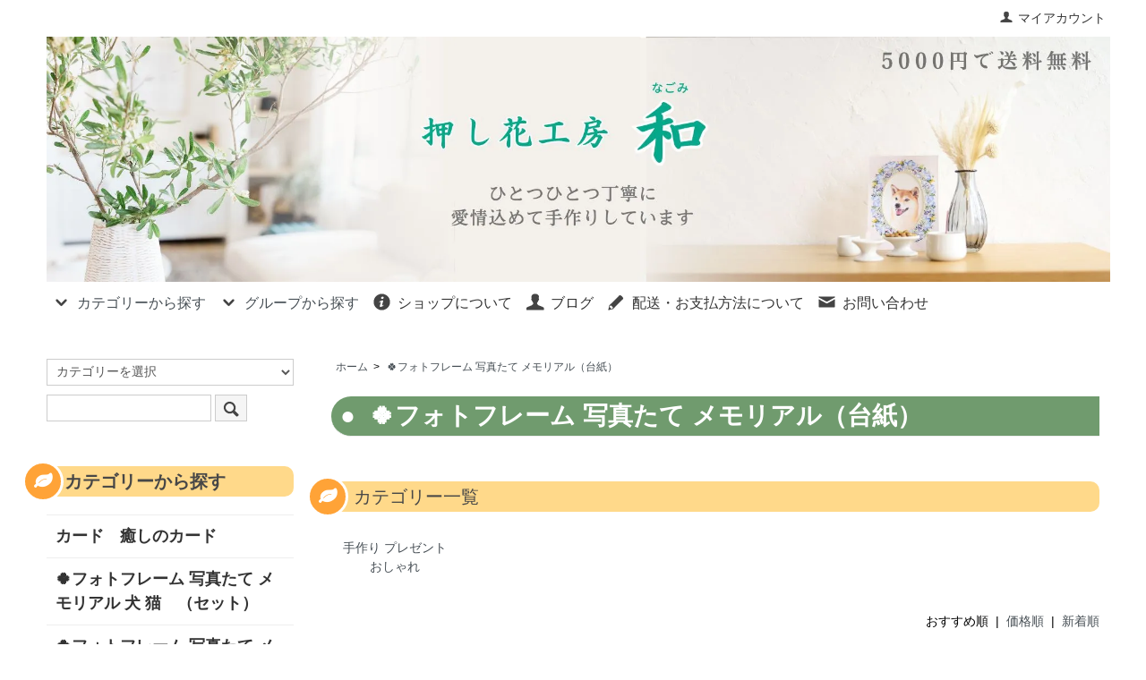

--- FILE ---
content_type: text/html; charset=EUC-JP
request_url: https://ateliernagomi.com/?mode=cate&cbid=2804429&csid=0
body_size: 9505
content:
<!DOCTYPE html PUBLIC "-//W3C//DTD XHTML 1.0 Transitional//EN" "http://www.w3.org/TR/xhtml1/DTD/xhtml1-transitional.dtd">
<html xmlns:og="http://ogp.me/ns#" xmlns:fb="http://www.facebook.com/2008/fbml" xmlns:mixi="http://mixi-platform.com/ns#" xmlns="http://www.w3.org/1999/xhtml" xml:lang="ja" lang="ja" dir="ltr">
<head>
<meta http-equiv="content-type" content="text/html; charset=euc-jp" />
<meta http-equiv="X-UA-Compatible" content="IE=edge,chrome=1" />
<title>&#127808;フォトフレーム 写真たて メモリアル（台紙）　 - 押し花工房　和　なごみ</title>
<meta name="Keywords" content="&#127808;フォトフレーム 写真たて メモリアル（台紙）　,フォトフレーム,押し花,写真たて,ペット,メモリアル,フォトスタンド,記念,フラワーデザイン,写真額,メッセージカード,ポストカード,遺影,押し花材料,押し花の作り方,ぽち袋,ポチ袋" />
<meta name="Description" content="押し花を使って独自に考案したフォトフレームを制作、販売しています。ペット用メモリアルフォトフレームとしても人気の商品です。" />
<meta name="Author" content="Atelier Nagomi" />
<meta name="Copyright" content="Atelier Nagomi" />
<meta http-equiv="content-style-type" content="text/css" />
<meta http-equiv="content-script-type" content="text/javascript" />
<link rel="stylesheet" href="https://ateliernagomi.com/css/framework/colormekit.css" type="text/css" />
<link rel="stylesheet" href="https://ateliernagomi.com/css/framework/colormekit-responsive.css" type="text/css" />
<link rel="stylesheet" href="https://img06.shop-pro.jp/PA01016/429/css/5/index.css?cmsp_timestamp=20250323103705" type="text/css" />

<link rel="alternate" type="application/rss+xml" title="rss" href="https://ateliernagomi.com/?mode=rss" />
<link rel="alternate" media="handheld" type="text/html" href="https://ateliernagomi.com/?mode=cate&cbid=2804429&csid=0" />
<link rel="shortcut icon" href="https://img06.shop-pro.jp/PA01016/429/favicon.ico?cmsp_timestamp=20250316131543" />
<script type="text/javascript" src="//ajax.googleapis.com/ajax/libs/jquery/1.7.2/jquery.min.js" ></script>
<meta property="og:title" content="&#127808;フォトフレーム 写真たて メモリアル（台紙）　 - 押し花工房　和　なごみ" />
<meta property="og:description" content="押し花を使って独自に考案したフォトフレームを制作、販売しています。ペット用メモリアルフォトフレームとしても人気の商品です。" />
<meta property="og:url" content="https://ateliernagomi.com?mode=cate&cbid=2804429&csid=0" />
<meta property="og:site_name" content="押し花工房　和　なごみ" />
<meta property="og:image" content=""/>
<!-- Global site tag (gtag.js) - Google Analytics -->
<script async src="https://www.googletagmanager.com/gtag/js?id=G-BJ29DZYLB8"></script>
<script>
  window.dataLayer = window.dataLayer || [];
  function gtag(){dataLayer.push(arguments);}
  gtag('js', new Date());

  gtag('config', 'G-BJ29DZYLB8');
</script>
<script>
  var Colorme = {"page":"product_list","shop":{"account_id":"PA01016429","title":"\u62bc\u3057\u82b1\u5de5\u623f\u3000\u548c\u3000\u306a\u3054\u307f"},"basket":{"total_price":0,"items":[]},"customer":{"id":null}};

  (function() {
    function insertScriptTags() {
      var scriptTagDetails = [];
      var entry = document.getElementsByTagName('script')[0];

      scriptTagDetails.forEach(function(tagDetail) {
        var script = document.createElement('script');

        script.type = 'text/javascript';
        script.src = tagDetail.src;
        script.async = true;

        if( tagDetail.integrity ) {
          script.integrity = tagDetail.integrity;
          script.setAttribute('crossorigin', 'anonymous');
        }

        entry.parentNode.insertBefore(script, entry);
      })
    }

    window.addEventListener('load', insertScriptTags, false);
  })();
</script>

<script async src="https://www.googletagmanager.com/gtag/js?id=G-S09B5BL62S"></script>
<script>
  window.dataLayer = window.dataLayer || [];
  function gtag(){dataLayer.push(arguments);}
  gtag('js', new Date());
  
      gtag('config', 'G-S09B5BL62S', (function() {
      var config = {};
      if (Colorme && Colorme.customer && Colorme.customer.id != null) {
        config.user_id = Colorme.customer.id;
      }
      return config;
    })());
  
  </script><script async src="https://zen.one/analytics.js"></script>
</head>
<body>
<meta name="colorme-acc-payload" content="?st=1&pt=10028&ut=2804429,0&at=PA01016429&v=20260118214625&re=&cn=4c60cd05b8be1335fea2db0d8220417c" width="1" height="1" alt="" /><script>!function(){"use strict";Array.prototype.slice.call(document.getElementsByTagName("script")).filter((function(t){return t.src&&t.src.match(new RegExp("dist/acc-track.js$"))})).forEach((function(t){return document.body.removeChild(t)})),function t(c){var r=arguments.length>1&&void 0!==arguments[1]?arguments[1]:0;if(!(r>=c.length)){var e=document.createElement("script");e.onerror=function(){return t(c,r+1)},e.src="https://"+c[r]+"/dist/acc-track.js?rev=3",document.body.appendChild(e)}}(["acclog001.shop-pro.jp","acclog002.shop-pro.jp"])}();</script><link href="https://img.shop-pro.jp/s_tmpl_js/28/font-awesome/css/font-awesome.min.css" rel="stylesheet" />
<script type="text/javascript" src="https://ajax.googleapis.com/ajax/libs/jquery/1.11.0/jquery.min.js"></script>
<script type="text/javascript" src="https://img.shop-pro.jp/tmpl_js/73/jquery.tile.js"></script>
<script type="text/javascript" src="https://img.shop-pro.jp/tmpl_js/73/jquery.skOuterClick.js"></script>


<div id="sp-header" class="visible-phone">
  <div class="toolbar">
    <ul class="toolbar__inner u-cf clearfix">
      <li class="toolbar__item toolbar__item--menu">
        <a href="" class="u-toggle">
          <div class="u-wrap">
            <i class="fa fa-bars fa-lg"></i><span>メニュー</span>
          </div>
        </a>
      </li>
      <li class="inline toolbar__item toolbar__item--cart">
        <a href="https://ateliernagomi.com/cart/proxy/basket?shop_id=PA01016429&shop_domain=ateliernagomi.com">
          <div class="u-wrap">
            <i class="fa fa-shopping-cart fa-lg"></i>
                          <span class="toolbar__item__count">0</span>
                      </div>
        </a>
      </li>
    </ul>
  </div>
  <div class="section section--shopname">
    <div class="section__inner">
      <h1 class="shopname">
        <a href="https://www.ateliernagomi.com/"><img src="https://img06.shop-pro.jp/PA01016/429/PA01016429.jpg?cmsp_timestamp=20250316131543" alt="押し花工房　和　なごみ" /></a>
      </h1>
    </div>
  </div>
</div>



<div class="wrapper pad_t_10">
  
  <ul class="inline pull-right hidden-phone txt_r">
    <li>
      <a href="https://ateliernagomi.com/?mode=myaccount" class="txt_c_333"><i class="icon-b icon-user va-10 mar_r_5"></i>マイアカウント</a>
    </li>
      </ul>
  
</div>

<div class="pc-header hidden-phone">
  
    
  <div class="txt_24" style="padding-left:1%;"><a href="https://www.ateliernagomi.com/"><img src="https://img06.shop-pro.jp/PA01016/429/PA01016429.jpg?cmsp_timestamp=20250316131543" alt="押し花工房　和　なごみ" /></a></div>
  <div style="padding-left:1%;">
    <ul class="dropmenu inline mar_t_10 txt_16">
      <li class="pad_v_10 mar_r_20">
				<a href="#"><i class="icon-lg-b icon-chevron_down va-30 mar_r_5"></i>カテゴリーから探す</a>
        <ul>
                      <li>
              <a href="https://ateliernagomi.com/?mode=cate&cbid=2971404&csid=0">
                カード　癒しのカード
              </a>
            </li>
                      <li>
              <a href="https://ateliernagomi.com/?mode=cate&cbid=2806597&csid=0">
                &#127808;フォトフレーム 写真たて メモリアル 犬 猫　（セット）
              </a>
            </li>
                      <li>
              <a href="https://ateliernagomi.com/?mode=cate&cbid=2804429&csid=0">
                &#127808;フォトフレーム 写真たて メモリアル（台紙）　
              </a>
            </li>
                      <li>
              <a href="https://ateliernagomi.com/?mode=cate&cbid=2806595&csid=0">
                &#127800;フォトフレーム 写真たて　記念（セット）
              </a>
            </li>
                      <li>
              <a href="https://ateliernagomi.com/?mode=cate&cbid=2716870&csid=0">
                &#127800;フォトフレーム 写真たて 記念 (台紙）
              </a>
            </li>
                      <li>
              <a href="https://ateliernagomi.com/?mode=cate&cbid=2870656&csid=0">
                フォトフレーム 写真たて カードサイズ
              </a>
            </li>
                      <li>
              <a href="https://ateliernagomi.com/?mode=cate&cbid=2855784&csid=0">
                フォトフレーム 写真たて 忍者 
              </a>
            </li>
                      <li>
              <a href="https://ateliernagomi.com/?mode=cate&cbid=2707721&csid=0">
                フォトスタンド
              </a>
            </li>
                      <li>
              <a href="https://ateliernagomi.com/?mode=cate&cbid=2808142&csid=0">
                メッセージカード　フラワーカード　3枚セット
              </a>
            </li>
                      <li>
              <a href="https://ateliernagomi.com/?mode=cate&cbid=152636&csid=0">
                メッセージカード フラワーカード
              </a>
            </li>
                      <li>
              <a href="https://ateliernagomi.com/?mode=cate&cbid=2841838&csid=0">
                クリスマスカード メッセージカード
              </a>
            </li>
                      <li>
              <a href="https://ateliernagomi.com/?mode=cate&cbid=488336&csid=0">
                メッセージカード・ミニサイズ
              </a>
            </li>
                      <li>
              <a href="https://ateliernagomi.com/?mode=cate&cbid=2809772&csid=0">
                ポストカード　はがき
              </a>
            </li>
                      <li>
              <a href="https://ateliernagomi.com/?mode=cate&cbid=195787&csid=0">
                ポチ袋
              </a>
            </li>
                      <li>
              <a href="https://ateliernagomi.com/?mode=cate&cbid=396267&csid=0">
                のし袋 多目的
              </a>
            </li>
                      <li>
              <a href="https://ateliernagomi.com/?mode=cate&cbid=2808244&csid=0">
                しおり お花　
              </a>
            </li>
                      <li>
              <a href="https://ateliernagomi.com/?mode=cate&cbid=2800078&csid=0">
                キーチェーン　キーホルダー　バックチャーム
              </a>
            </li>
                      <li>
              <a href="https://ateliernagomi.com/?mode=cate&cbid=2924111&csid=0">
                動画 お花でデザインする動画
              </a>
            </li>
                      <li>
              <a href="https://ateliernagomi.com/?mode=cate&cbid=100075&csid=0">
                押し花の材料
              </a>
            </li>
                      <li>
              <a href="https://ateliernagomi.com/?mode=cate&cbid=2717444&csid=0">
                欲張りパック・フォトフレーム・壁掛け・A４
              </a>
            </li>
                  </ul>
      </li>
      <li class="pad_v_10 mar_r_20">
        <a href="#"><i class="icon-lg-b icon-chevron_down va-30 mar_r_5"></i>グループから探す</a>
        <ul>
                      <li>
              <a href="https://ateliernagomi.com/?mode=grp&gid=2456197">
                2Ｌサイズ
              </a>
            </li>
                      <li>
              <a href="https://ateliernagomi.com/?mode=grp&gid=2456198">
                Ｌサイズ
              </a>
            </li>
                      <li>
              <a href="https://ateliernagomi.com/?mode=grp&gid=2456199">
                はがきサイズ
              </a>
            </li>
                      <li>
              <a href="https://ateliernagomi.com/?mode=grp&gid=2456200">
                カード類
              </a>
            </li>
                      <li>
              <a href="https://ateliernagomi.com/?mode=grp&gid=2456201">
                袋類
              </a>
            </li>
                      <li>
              <a href="https://ateliernagomi.com/?mode=grp&gid=2456202">
                アクセサリー
              </a>
            </li>
                      <li>
              <a href="https://ateliernagomi.com/?mode=grp&gid=2456203">
                材料
              </a>
            </li>
                      <li>
              <a href="https://ateliernagomi.com/?mode=grp&gid=2839815">
                ペット用２Lサイズ
              </a>
            </li>
                  </ul>
      </li>
      <li class="pad_v_10 mar_r_20"><a href="https://ateliernagomi.com/?mode=f6" class="txt_c_333"><i class="icon-lg-b icon-help va-30 mar_r_5"></i>ショップについて</a></li>
				<li class="pad_v_10 mar_r_20"><a href="https://ameblo.jp/mbb-atelie-atuko" class="txt_c_333"><i class="icon-lg-b icon-user va-30 mar_r_5"></i>ブログ</a></li>
      <li class="pad_v_10 mar_r_20"><a href="https://ateliernagomi.com/?mode=sk" class="txt_c_333"><i class="icon-lg-b icon-pencil va-30 mar_r_5"></i>配送・お支払方法について</a></li>
      <li class="pad_v_10 mar_r_20"><a href="https://dp00006894.shop-pro.jp/customer/inquiries/new" class="txt_c_333"><i class="icon-lg-b icon-mail va-30 mar_r_5"></i>お問い合わせ</a></li>
    </ul>
  </div>
</div>



<div class="wrapper container mar_auto pad_t_20">
  <div class="row">
    <div id="contents" class="col col-lg-9 col-sm-12 mar_b_50">
      <div class="mar_t_20">
  
  <ul class="topicpath-nav inline txt_12">
    <li><a href="https://www.ateliernagomi.com/">ホーム</a></li>
                  <li>&nbsp;&gt;&nbsp;<a href="?mode=cate&cbid=2804429&csid=0">&#127808;フォトフレーム 写真たて メモリアル（台紙）　</a></li>
                  </ul>
  

  <h2 class="pad_l_10 mar_b_20 txt_28 txt_fwn bor_b_1 txt_fwb">
          &#127808;フォトフレーム 写真たて メモリアル（台紙）　
      </h2>

  
    

  
    

  
    

  
      <h3 class="mar_t_50 mar_b_20 txt_20 txt_fwn">カテゴリー一覧</h3>
    <ul class="category-list row">
              <li class="col col-lg-2 col-sm-4 col-xs-6 txt_c pad_10">
          <a href="?mode=cate&cbid=2804429&csid=1">
                        手作り プレゼント おしゃれ
          </a>
        </li>
          </ul>
    

  
    

      
    <p class="txt_r mar_t_30 mar_b_30">
      おすすめ順
            &nbsp;|&nbsp;
              <a href="?mode=cate&cbid=2804429&csid=0&sort=p">価格順</a>      &nbsp;|&nbsp;
              <a href="?mode=cate&cbid=2804429&csid=0&sort=n">新着順</a>    </p>
    
    
    <ul class="row unstyled">
              <li class="col col-xs-6 col-lg-4 productlist-unit mar_b_30 txt_c">
          <a href="?pid=168385403">
                          <img src="https://img06.shop-pro.jp/PA01016/429/product/168385403_th.jpg?cmsp_timestamp=20230415214044" alt=" フォトフレーム 写真たて メモリアル 手作り おしゃれ プレゼント 犬 猫 ２Lサイズ 青" class="show mar_auto mar_b_10" />
                      </a>
          <div>
            <a href="?pid=168385403"> フォトフレーム 写真たて メモリアル 手作り おしゃれ プレゼント 犬 猫 ２Lサイズ 青</a>
          </div>
                      1,650円(税150円)
                              </li>
              <li class="col col-xs-6 col-lg-4 productlist-unit mar_b_30 txt_c">
          <a href="?pid=168385971">
                          <img src="https://img06.shop-pro.jp/PA01016/429/product/168385971_th.jpg?cmsp_timestamp=20230415214131" alt="フォトフレーム 写真たて メモリアル おしゃれ 手作り プレゼント 犬 猫 2Lサイズ カイドウ" class="show mar_auto mar_b_10" />
                      </a>
          <div>
            <a href="?pid=168385971">フォトフレーム 写真たて メモリアル おしゃれ 手作り プレゼント 犬 猫 2Lサイズ カイドウ</a>
          </div>
                      1,650円(税150円)
                              </li>
              <li class="col col-xs-6 col-lg-4 productlist-unit mar_b_30 txt_c">
          <a href="?pid=168386120">
                          <img src="https://img06.shop-pro.jp/PA01016/429/product/168386120_th.jpg?cmsp_timestamp=20230415214220" alt="フォトフレーム 写真たて メモリアル おしゃれ 手作り プレゼント 犬 猫 ２Lサイズ アジサイ" class="show mar_auto mar_b_10" />
                      </a>
          <div>
            <a href="?pid=168386120">フォトフレーム 写真たて メモリアル おしゃれ 手作り プレゼント 犬 猫 ２Lサイズ アジサイ</a>
          </div>
                      1,650円(税150円)
                              </li>
              <li class="col col-xs-6 col-lg-4 productlist-unit mar_b_30 txt_c">
          <a href="?pid=168405570">
                          <img src="https://img06.shop-pro.jp/PA01016/429/product/168405570_th.jpg?cmsp_timestamp=20230722162137" alt=" フォトフレーム 写真たて メモリアル おしゃれ 手作り プレゼント 犬 猫 ２Lサイズ 赤" class="show mar_auto mar_b_10" />
                      </a>
          <div>
            <a href="?pid=168405570"> フォトフレーム 写真たて メモリアル おしゃれ 手作り プレゼント 犬 猫 ２Lサイズ 赤</a>
          </div>
                      1,650円(税150円)
                              </li>
              <li class="col col-xs-6 col-lg-4 productlist-unit mar_b_30 txt_c">
          <a href="?pid=168405959">
                          <img src="https://img06.shop-pro.jp/PA01016/429/product/168405959_th.jpg?cmsp_timestamp=20230415214518" alt=" フォトフレーム 写真たて メモリアル おしゃれ 手作り プレゼント 犬 猫 ２Lサイズ 青３" class="show mar_auto mar_b_10" />
                      </a>
          <div>
            <a href="?pid=168405959"> フォトフレーム 写真たて メモリアル おしゃれ 手作り プレゼント 犬 猫 ２Lサイズ 青３</a>
          </div>
                      1,650円(税150円)
                              </li>
              <li class="col col-xs-6 col-lg-4 productlist-unit mar_b_30 txt_c">
          <a href="?pid=168406120">
                          <img src="https://img06.shop-pro.jp/PA01016/429/product/168406120_th.jpg?cmsp_timestamp=20230415214651" alt="フォトフレーム 写真たて おしゃれ 手作り メモリアル プレゼント 犬 猫 ２Lサイズ 赤２" class="show mar_auto mar_b_10" />
                      </a>
          <div>
            <a href="?pid=168406120">フォトフレーム 写真たて おしゃれ 手作り メモリアル プレゼント 犬 猫 ２Lサイズ 赤２</a>
          </div>
                      1,650円(税150円)
                              </li>
              <li class="col col-xs-6 col-lg-4 productlist-unit mar_b_30 txt_c">
          <a href="?pid=168406309">
                          <img src="https://img06.shop-pro.jp/PA01016/429/product/168406309_th.jpg?cmsp_timestamp=20230415214756" alt="フォトフレーム 写真たて メモリアル おしゃれ 手作り プレゼント 犬 猫 ２Lサイズ 青２" class="show mar_auto mar_b_10" />
                      </a>
          <div>
            <a href="?pid=168406309">フォトフレーム 写真たて メモリアル おしゃれ 手作り プレゼント 犬 猫 ２Lサイズ 青２</a>
          </div>
                      1,650円(税150円)
                              </li>
              <li class="col col-xs-6 col-lg-4 productlist-unit mar_b_30 txt_c">
          <a href="?pid=168406524">
                          <img src="https://img06.shop-pro.jp/PA01016/429/product/168406524_th.jpg?cmsp_timestamp=20230415214849" alt=" フォトフレーム 写真たて メモリアル おしゃれ 手作り プレゼント 犬 猫 ２Lサイズ ビオラ" class="show mar_auto mar_b_10" />
                      </a>
          <div>
            <a href="?pid=168406524"> フォトフレーム 写真たて メモリアル おしゃれ 手作り プレゼント 犬 猫 ２Lサイズ ビオラ</a>
          </div>
                      1,650円(税150円)
                              </li>
              <li class="col col-xs-6 col-lg-4 productlist-unit mar_b_30 txt_c">
          <a href="?pid=168407392">
                          <img src="https://img06.shop-pro.jp/PA01016/429/product/168407392_th.jpg?cmsp_timestamp=20230415214952" alt="フォトフレーム 写真たて メモリアル おしゃれ 手作り プレゼント 犬 猫 ２Lサイズ さくら" class="show mar_auto mar_b_10" />
                      </a>
          <div>
            <a href="?pid=168407392">フォトフレーム 写真たて メモリアル おしゃれ 手作り プレゼント 犬 猫 ２Lサイズ さくら</a>
          </div>
                      1,650円(税150円)
                              </li>
              <li class="col col-xs-6 col-lg-4 productlist-unit mar_b_30 txt_c">
          <a href="?pid=168408635">
                          <img src="https://img06.shop-pro.jp/PA01016/429/product/168408635_th.jpg?cmsp_timestamp=20230415215052" alt=" フォトフレーム 写真たて メモリアル おしゃれ 手作り プレゼント 犬 猫 ２Lサイズ チドリ" class="show mar_auto mar_b_10" />
                      </a>
          <div>
            <a href="?pid=168408635"> フォトフレーム 写真たて メモリアル おしゃれ 手作り プレゼント 犬 猫 ２Lサイズ チドリ</a>
          </div>
                      1,650円(税150円)
                              </li>
              <li class="col col-xs-6 col-lg-4 productlist-unit mar_b_30 txt_c">
          <a href="?pid=168408784">
                          <img src="https://img06.shop-pro.jp/PA01016/429/product/168408784_th.jpg?cmsp_timestamp=20230415215150" alt=" フォトフレーム 写真たて メモリアル おしゃれ 手作り プレゼント 犬 猫 ２Lサイズ クリスマスローズ" class="show mar_auto mar_b_10" />
                      </a>
          <div>
            <a href="?pid=168408784"> フォトフレーム 写真たて メモリアル おしゃれ 手作り プレゼント 犬 猫 ２Lサイズ クリスマスローズ</a>
          </div>
                      1,650円(税150円)
                              </li>
              <li class="col col-xs-6 col-lg-4 productlist-unit mar_b_30 txt_c">
          <a href="?pid=168428675">
                          <img src="https://img06.shop-pro.jp/PA01016/429/product/168428675_th.jpg?cmsp_timestamp=20230415215302" alt="フォトフレーム メモリアル 写真たて おしゃれ 手作り プレゼント 犬 猫  青 はがきサイズ" class="show mar_auto mar_b_10" />
                      </a>
          <div>
            <a href="?pid=168428675">フォトフレーム メモリアル 写真たて おしゃれ 手作り プレゼント 犬 猫  青 はがきサイズ</a>
          </div>
                      1,450円(税132円)
                              </li>
          </ul>
    
    
    <div class="txt_c mar_t_50 mar_b_50">
      <ul class="inline">
        <li>
                      <span class="btn disabled">&laquo; Prev</span>
                  </li>
        <li>
                      <a href="?mode=cate&cbid=2804429&csid=0&page=2" class="btn">Next &raquo;</a>
                  </li>
      </ul>
      <p>
        <b>28</b><span>商品中</span>&nbsp;<b>1-12</b><span>商品</span>
      </p>
    </div>
    
  
  
    

  
    

  
    

</div>

<script>
  $(window).load(function () {
    $('.productlist-unit').tile();
  });
  $(window).resize(function () {
    $('.productlist-unit').tile();
  });
</script>
      
            
    </div>
    <div id="side" class="col col-lg-3 col-sm-12 mar_t_20 mar_b_50">
      
            
       
			 <div class="hidden-phone">
         <form action="https://ateliernagomi.com/" method="get" class="mar_b_50" id="srch">
         <input type="hidden" name="mode" value="srh" />
         <select name="cid" class="mar_b_10">
           <option value="">カテゴリーを選択</option>
                        <option value="2971404,0">カード　癒しのカード</option>
                        <option value="2806597,0">&#127808;フォトフレーム 写真たて メモリアル 犬 猫　（セット）</option>
                        <option value="2804429,0">&#127808;フォトフレーム 写真たて メモリアル（台紙）　</option>
                        <option value="2806595,0">&#127800;フォトフレーム 写真たて　記念（セット）</option>
                        <option value="2716870,0">&#127800;フォトフレーム 写真たて 記念 (台紙）</option>
                        <option value="2870656,0">フォトフレーム 写真たて カードサイズ</option>
                        <option value="2855784,0">フォトフレーム 写真たて 忍者 </option>
                        <option value="2707721,0">フォトスタンド</option>
                        <option value="2808142,0">メッセージカード　フラワーカード　3枚セット</option>
                        <option value="152636,0">メッセージカード フラワーカード</option>
                        <option value="2841838,0">クリスマスカード メッセージカード</option>
                        <option value="488336,0">メッセージカード・ミニサイズ</option>
                        <option value="2809772,0">ポストカード　はがき</option>
                        <option value="195787,0">ポチ袋</option>
                        <option value="396267,0">のし袋 多目的</option>
                        <option value="2808244,0">しおり お花　</option>
                        <option value="2800078,0">キーチェーン　キーホルダー　バックチャーム</option>
                        <option value="2924111,0">動画 お花でデザインする動画</option>
                        <option value="100075,0">押し花の材料</option>
                        <option value="2717444,0">欲張りパック・フォトフレーム・壁掛け・A４</option>
                    </select>
         <input type="text" name="keyword" value="" />
         <button class="btn btn-xs"><i class="icon-lg-b icon-search va-35"></i></button>
       </form>
      </div>
      
      
                        <div class="hidden-phone">
            <h3 class="pad_l_20">カテゴリーから探す</h3>
            <ul class="unstyled bor_b_1 mar_b_50">
                      <li class="txt_18 txt_fwb pad_10 bor_t_1">
                <a href="https://ateliernagomi.com/?mode=cate&cbid=2971404&csid=0" class="show txt_c_333">
                                    カード　癒しのカード
                </a>
              </li>
                                    <li class="txt_18 txt_fwb pad_10 bor_t_1">
                <a href="https://ateliernagomi.com/?mode=cate&cbid=2806597&csid=0" class="show txt_c_333">
                                    &#127808;フォトフレーム 写真たて メモリアル 犬 猫　（セット）
                </a>
              </li>
                                    <li class="txt_18 txt_fwb pad_10 bor_t_1">
                <a href="https://ateliernagomi.com/?mode=cate&cbid=2804429&csid=0" class="show txt_c_333">
                                    &#127808;フォトフレーム 写真たて メモリアル（台紙）　
                </a>
              </li>
                                    <li class="txt_18 txt_fwb pad_10 bor_t_1">
                <a href="https://ateliernagomi.com/?mode=cate&cbid=2806595&csid=0" class="show txt_c_333">
                                    &#127800;フォトフレーム 写真たて　記念（セット）
                </a>
              </li>
                                    <li class="txt_18 txt_fwb pad_10 bor_t_1">
                <a href="https://ateliernagomi.com/?mode=cate&cbid=2716870&csid=0" class="show txt_c_333">
                                    &#127800;フォトフレーム 写真たて 記念 (台紙）
                </a>
              </li>
                                    <li class="txt_18 txt_fwb pad_10 bor_t_1">
                <a href="https://ateliernagomi.com/?mode=cate&cbid=2870656&csid=0" class="show txt_c_333">
                                    フォトフレーム 写真たて カードサイズ
                </a>
              </li>
                                    <li class="txt_18 txt_fwb pad_10 bor_t_1">
                <a href="https://ateliernagomi.com/?mode=cate&cbid=2855784&csid=0" class="show txt_c_333">
                                    フォトフレーム 写真たて 忍者 
                </a>
              </li>
                                    <li class="txt_18 txt_fwb pad_10 bor_t_1">
                <a href="https://ateliernagomi.com/?mode=cate&cbid=2707721&csid=0" class="show txt_c_333">
                                    フォトスタンド
                </a>
              </li>
                                    <li class="txt_18 txt_fwb pad_10 bor_t_1">
                <a href="https://ateliernagomi.com/?mode=cate&cbid=2808142&csid=0" class="show txt_c_333">
                                    メッセージカード　フラワーカード　3枚セット
                </a>
              </li>
                                    <li class="txt_18 txt_fwb pad_10 bor_t_1">
                <a href="https://ateliernagomi.com/?mode=cate&cbid=152636&csid=0" class="show txt_c_333">
                                    メッセージカード フラワーカード
                </a>
              </li>
                                    <li class="txt_18 txt_fwb pad_10 bor_t_1">
                <a href="https://ateliernagomi.com/?mode=cate&cbid=2841838&csid=0" class="show txt_c_333">
                                    クリスマスカード メッセージカード
                </a>
              </li>
                                    <li class="txt_18 txt_fwb pad_10 bor_t_1">
                <a href="https://ateliernagomi.com/?mode=cate&cbid=488336&csid=0" class="show txt_c_333">
                                    メッセージカード・ミニサイズ
                </a>
              </li>
                                    <li class="txt_18 txt_fwb pad_10 bor_t_1">
                <a href="https://ateliernagomi.com/?mode=cate&cbid=2809772&csid=0" class="show txt_c_333">
                                    ポストカード　はがき
                </a>
              </li>
                                    <li class="txt_18 txt_fwb pad_10 bor_t_1">
                <a href="https://ateliernagomi.com/?mode=cate&cbid=195787&csid=0" class="show txt_c_333">
                                    ポチ袋
                </a>
              </li>
                                    <li class="txt_18 txt_fwb pad_10 bor_t_1">
                <a href="https://ateliernagomi.com/?mode=cate&cbid=396267&csid=0" class="show txt_c_333">
                                    のし袋 多目的
                </a>
              </li>
                                    <li class="txt_18 txt_fwb pad_10 bor_t_1">
                <a href="https://ateliernagomi.com/?mode=cate&cbid=2808244&csid=0" class="show txt_c_333">
                                    しおり お花　
                </a>
              </li>
                                    <li class="txt_18 txt_fwb pad_10 bor_t_1">
                <a href="https://ateliernagomi.com/?mode=cate&cbid=2800078&csid=0" class="show txt_c_333">
                                    キーチェーン　キーホルダー　バックチャーム
                </a>
              </li>
                                    <li class="txt_18 txt_fwb pad_10 bor_t_1">
                <a href="https://ateliernagomi.com/?mode=cate&cbid=2924111&csid=0" class="show txt_c_333">
                                    動画 お花でデザインする動画
                </a>
              </li>
                                    <li class="txt_18 txt_fwb pad_10 bor_t_1">
                <a href="https://ateliernagomi.com/?mode=cate&cbid=100075&csid=0" class="show txt_c_333">
                                    押し花の材料
                </a>
              </li>
                                    <li class="txt_18 txt_fwb pad_10 bor_t_1">
                <a href="https://ateliernagomi.com/?mode=cate&cbid=2717444&csid=0" class="show txt_c_333">
                                    欲張りパック・フォトフレーム・壁掛け・A４
                </a>
              </li>
                    </ul>
          </div>
                    
      
                        <div>
            <h3 class="pad_l_20">グループから探す</h3>
            <ul class="unstyled bor_b_1 mar_b_50">
                    <li class="txt_18 txt_fwb pad_10 bor_t_1">
              <a href="https://ateliernagomi.com/?mode=grp&gid=2456197" class="show txt_c_333">
                                2Ｌサイズ
              </a>
            </li>
                                  <li class="txt_18 txt_fwb pad_10 bor_t_1">
              <a href="https://ateliernagomi.com/?mode=grp&gid=2456198" class="show txt_c_333">
                                Ｌサイズ
              </a>
            </li>
                                  <li class="txt_18 txt_fwb pad_10 bor_t_1">
              <a href="https://ateliernagomi.com/?mode=grp&gid=2456199" class="show txt_c_333">
                                はがきサイズ
              </a>
            </li>
                                  <li class="txt_18 txt_fwb pad_10 bor_t_1">
              <a href="https://ateliernagomi.com/?mode=grp&gid=2456200" class="show txt_c_333">
                                カード類
              </a>
            </li>
                                  <li class="txt_18 txt_fwb pad_10 bor_t_1">
              <a href="https://ateliernagomi.com/?mode=grp&gid=2456201" class="show txt_c_333">
                                袋類
              </a>
            </li>
                                  <li class="txt_18 txt_fwb pad_10 bor_t_1">
              <a href="https://ateliernagomi.com/?mode=grp&gid=2456202" class="show txt_c_333">
                                アクセサリー
              </a>
            </li>
                                  <li class="txt_18 txt_fwb pad_10 bor_t_1">
              <a href="https://ateliernagomi.com/?mode=grp&gid=2456203" class="show txt_c_333">
                                材料
              </a>
            </li>
                                  <li class="txt_18 txt_fwb pad_10 bor_t_1">
              <a href="https://ateliernagomi.com/?mode=grp&gid=2839815" class="show txt_c_333">
                                ペット用２Lサイズ
              </a>
            </li>
                    </ul>
          </div>
                    
      <div>
        <h3 class="pad_l_20">コンテンツ</h3>
        <ul class="unstyled bor_b_1 mar_b_50">
          
                                    <li class="txt_18 txt_fwb pad_10 bor_t_1"><a href="https://ateliernagomi.com/?mode=f1" class="show txt_c_333">プロフィール</a></li>
                          <li class="txt_18 txt_fwb pad_10 bor_t_1"><a href="https://ateliernagomi.com/?mode=f2" class="show txt_c_333">アクセス</a></li>
                          <li class="txt_18 txt_fwb pad_10 bor_t_1"><a href="https://ateliernagomi.com/?mode=f3" class="show txt_c_333">創作作品</a></li>
                          <li class="txt_18 txt_fwb pad_10 bor_t_1"><a href="https://ateliernagomi.com/?mode=f6" class="show txt_c_333">押し花工房　和（なごみ）について</a></li>
                          <li class="txt_18 txt_fwb pad_10 bor_t_1"><a href="https://ateliernagomi.com/?mode=f10" class="show txt_c_333">写真の送り先(ミニカード）</a></li>
                          <li class="txt_18 txt_fwb pad_10 bor_t_1"><a href="https://ateliernagomi.com/?mode=f11" class="show txt_c_333">動画  </a></li>
                          <li class="txt_18 txt_fwb pad_10 bor_t_1"><a href="https://ateliernagomi.com/?mode=f12" class="show txt_c_333">動画・写真データの送付方法 </a></li>
                          <li class="txt_18 txt_fwb pad_10 bor_t_1"><a href="https://ateliernagomi.com/?mode=f13" class="show txt_c_333">待ち受け画像</a></li>
                          <li class="txt_18 txt_fwb pad_10 bor_t_1"><a href="https://ateliernagomi.com/?mode=f15" class="show txt_c_333">動画用フォトフレーム</a></li>
                                
          <li class="txt_18 txt_fwb pad_10 bor_t_1"><a href="https://www.facebook.com/atuko.kataoka" target="_blank" class="show txt_c_333">フェイスブック</a></li>          <li class="txt_18 txt_fwb pad_10 bor_t_1"><a href="https://ateliernagomi.com/?mode=sk#payment" class="show txt_c_333">お支払い方法について</a></li>
          <li class="txt_18 txt_fwb pad_10 bor_t_1"><a href="https://ateliernagomi.com/?mode=sk" class="show txt_c_333">配送方法・送料について</a></li>					
                    
          <li class="pad_10 bor_t_1 visible-phone"><a href="https://ateliernagomi.com/?mode=myaccount" class="txt_c_333">マイアカウント</a></li>
                    
        </ul>
      </div>
              <div class="hidden-phone mar_b_50">
          <h3 class="pad_l_20">モバイルショップ</h3>
          <img src="https://img06.shop-pro.jp/PA01016/429/qrcode.jpg?cmsp_timestamp=20250316131543" class="show mar_auto" />
        </div>
      			  <div class="mar_b_50">
          <h3 class="pad_l_20">公式LINE</h3>
          <img src="https://img06.shop-pro.jp/PA01016/429/etc/20221228nagomi_line_qr_new.png?cmsp_timestamp=20221230200639" class="show mar_auto line_qr" />
					<a href="https://lin.ee/ZhJY2YS"><img src="https://img06.shop-pro.jp/PA01016/429/etc/new_line_btn.png?cmsp_timestamp=20221230213235" class="show mar_auto btn_h"></a>
        </div>
              <div class="hidden-phone mar_b_50">
          <h3 class="pad_l_20">ショップについて</h3>
                      <img src="https://img06.shop-pro.jp/PA01016/429/PA01016429_m.jpg?cmsp_timestamp=20250316131543" class="show mar_auto" />
                    <p class="txt_fwb txt_c mar_t_10 mar_b_10">片岡　あつ子</p>
          <p>
            一つ一つ想いを込めて制作しています。<br>
商品は、１日～７営業日（土日祝日を除く）以内の発送いたします。


          </p>
        </div>
      				<div class="mar_b_50">
          <h3 class="pad_l_20">Creema</h3> 
					<a href="https://www.creema.jp/creator/592817"><img src="https://img06.shop-pro.jp/PA01016/429/etc/creema-sp-bunner.jpg?cmsp_timestamp=20221228140640" class="show mar_auto btn_h"></a>
        </div>
					<div class="mar_b_50">
          <h3 class="pad_l_20">ブログ</h3> 
					<a href="https://ameblo.jp/mbb-atelie-atuko"><img src="https://img06.shop-pro.jp/PA01016/429/etc_base64/YmxvZ19idG4.png?cmsp_timestamp=20230722161511" class="show mar_auto btn_h"></a>
       </div>
				<div class="mar_b_50">
          <h3 class="pad_l_20">Instagram</h3> 
					<a href="https://www.instagram.com/atukokataoka/?hl=ja"><img src="https://img06.shop-pro.jp/PA01016/429/etc/instagram_btn.png?cmsp_timestamp=20221230213235" class="show mar_auto btn_h"></a>
        </div>

			
<div class="visible-phone mar_b_50">
<h3 class="pad_l_20">Facebook</h3>
	<div class="fb-phone-wrap">
<iframe src="https://www.facebook.com/plugins/page.php?href=https%3A%2F%2Fwww.facebook.com%2Fosinan.frame%2F&tabs=timeline&width=326&height=500&small_header=false&adapt_container_width=true&hide_cover=false&show_facepile=true&appId" width="326" height="500" style="border:none;overflow:hidden" scrolling="no" frameborder="0" allowfullscreen="true" allow="autoplay; clipboard-write; encrypted-media; picture-in-picture; web-share"></iframe>
	</div>
	</div>
				
				
<div class="visible-desktop mar_b_50">
<h3 class="pad_l_20">Facebook</h3>
<div class="fb-phone-wrap">
<iframe src="https://www.facebook.com/plugins/page.php?href=https%3A%2F%2Fwww.facebook.com%2Fosinan.frame%2F&tabs=timeline&width=250&height=500&small_header=false&adapt_container_width=true&hide_cover=false&show_facepile=true&appId" width="250" height="500" style="border:none;overflow:hidden" scrolling="no" frameborder="0" allowfullscreen="true" allow="autoplay; clipboard-write; encrypted-media; picture-in-picture; web-share"></iframe>
</div>
		
    </div>
  </div>
</div>


  <div id="footer" class="pad_v_30 bor_t_1 txt_c">
    <ul class="inline container">
      <li><a href="https://www.ateliernagomi.com/">ホーム</a></li>
      <li><a href="https://ateliernagomi.com/?mode=sk">支払・配送について</a></li>
      <li><a href="https://ateliernagomi.com/?mode=sk#info">特定商取引法に基づく表記</a></li>
      <li><a href="https://ateliernagomi.com/?mode=privacy">プライバシーポリシー</a></li>
      <li><a href="https://dp00006894.shop-pro.jp/customer/inquiries/new">お問い合わせ</a></li>
    </ul>
    <address>Copyright &copy;  Atelier Nagomi. All Rights Reserved.</address>
  </div>



<div id="drawer" class="drawer">
  
  <div class="drawer__item drawer__item--close">
    <a href="" class="u-close">
      <i class="icon-lg-b icon-close"></i>
    </a>
  </div> 
  
  
  <div class="drawer__item">
  <div class="drawer__item__name">
      <form action="./" method="GET">
        <input type="hidden" name="mode" value="srh" />
        <input type="text" name="keyword" placeholder="なにかお探しですか？" class="keyword keyword--small" />
        <button class="button button--blue button--small"><span>検索</span></button>
      </form>
    </div>
  </div>
  

  <div class="drawer__item">
    <a href="./" class="drawer__item__name">
      <span class="drawer__item__name__icon--left"><i class="fa fa-home fa-fw fa-lg"></i></span>
      <span class="drawer__item__name__text">ホームへ戻る</span>
      <span class="drawer__item__name__icon--right"><i class="fa fa-chevron-right fa-fw"></i></span>
    </a>
  </div>

  
            <div class="drawer__item drawer__item--accordion u-accordion">
        <a class="drawer__item__name u-accordion__name">
          <span class="drawer__item__name__icon--left"><i class="fa fa-list-ul fa-fw fa-lg"></i></span>
          <span class="drawer__item__name__text">カテゴリーから探す</span>
          <span class="drawer__item__name__icon--right"><i class="fa fa-chevron-down fa-fw"></i></span>
        </a>
        <ul>
          <li class="linklist__item">
            <a href="https://www.ateliernagomi.com/?mode=srh&cid=&keyword=">
              <span class="linklist__item__text">すべての商品</span>
            </a>
          </li>
              <li class="linklist__item">
            <a href="https://ateliernagomi.com/?mode=cate&cbid=2971404&csid=0">
              <span class="linklist__item__text">カード　癒しのカード</span>
            </a>
          </li>
                    <li class="linklist__item">
            <a href="https://ateliernagomi.com/?mode=cate&cbid=2806597&csid=0">
              <span class="linklist__item__text">&#127808;フォトフレーム 写真たて メモリアル 犬 猫　（セット）</span>
            </a>
          </li>
                    <li class="linklist__item">
            <a href="https://ateliernagomi.com/?mode=cate&cbid=2804429&csid=0">
              <span class="linklist__item__text">&#127808;フォトフレーム 写真たて メモリアル（台紙）　</span>
            </a>
          </li>
                    <li class="linklist__item">
            <a href="https://ateliernagomi.com/?mode=cate&cbid=2806595&csid=0">
              <span class="linklist__item__text">&#127800;フォトフレーム 写真たて　記念（セット）</span>
            </a>
          </li>
                    <li class="linklist__item">
            <a href="https://ateliernagomi.com/?mode=cate&cbid=2716870&csid=0">
              <span class="linklist__item__text">&#127800;フォトフレーム 写真たて 記念 (台紙）</span>
            </a>
          </li>
                    <li class="linklist__item">
            <a href="https://ateliernagomi.com/?mode=cate&cbid=2870656&csid=0">
              <span class="linklist__item__text">フォトフレーム 写真たて カードサイズ</span>
            </a>
          </li>
                    <li class="linklist__item">
            <a href="https://ateliernagomi.com/?mode=cate&cbid=2855784&csid=0">
              <span class="linklist__item__text">フォトフレーム 写真たて 忍者 </span>
            </a>
          </li>
                    <li class="linklist__item">
            <a href="https://ateliernagomi.com/?mode=cate&cbid=2707721&csid=0">
              <span class="linklist__item__text">フォトスタンド</span>
            </a>
          </li>
                    <li class="linklist__item">
            <a href="https://ateliernagomi.com/?mode=cate&cbid=2808142&csid=0">
              <span class="linklist__item__text">メッセージカード　フラワーカード　3枚セット</span>
            </a>
          </li>
                    <li class="linklist__item">
            <a href="https://ateliernagomi.com/?mode=cate&cbid=152636&csid=0">
              <span class="linklist__item__text">メッセージカード フラワーカード</span>
            </a>
          </li>
                    <li class="linklist__item">
            <a href="https://ateliernagomi.com/?mode=cate&cbid=2841838&csid=0">
              <span class="linklist__item__text">クリスマスカード メッセージカード</span>
            </a>
          </li>
                    <li class="linklist__item">
            <a href="https://ateliernagomi.com/?mode=cate&cbid=488336&csid=0">
              <span class="linklist__item__text">メッセージカード・ミニサイズ</span>
            </a>
          </li>
                    <li class="linklist__item">
            <a href="https://ateliernagomi.com/?mode=cate&cbid=2809772&csid=0">
              <span class="linklist__item__text">ポストカード　はがき</span>
            </a>
          </li>
                    <li class="linklist__item">
            <a href="https://ateliernagomi.com/?mode=cate&cbid=195787&csid=0">
              <span class="linklist__item__text">ポチ袋</span>
            </a>
          </li>
                    <li class="linklist__item">
            <a href="https://ateliernagomi.com/?mode=cate&cbid=396267&csid=0">
              <span class="linklist__item__text">のし袋 多目的</span>
            </a>
          </li>
                    <li class="linklist__item">
            <a href="https://ateliernagomi.com/?mode=cate&cbid=2808244&csid=0">
              <span class="linklist__item__text">しおり お花　</span>
            </a>
          </li>
                    <li class="linklist__item">
            <a href="https://ateliernagomi.com/?mode=cate&cbid=2800078&csid=0">
              <span class="linklist__item__text">キーチェーン　キーホルダー　バックチャーム</span>
            </a>
          </li>
                    <li class="linklist__item">
            <a href="https://ateliernagomi.com/?mode=cate&cbid=2924111&csid=0">
              <span class="linklist__item__text">動画 お花でデザインする動画</span>
            </a>
          </li>
                    <li class="linklist__item">
            <a href="https://ateliernagomi.com/?mode=cate&cbid=100075&csid=0">
              <span class="linklist__item__text">押し花の材料</span>
            </a>
          </li>
                    <li class="linklist__item">
            <a href="https://ateliernagomi.com/?mode=cate&cbid=2717444&csid=0">
              <span class="linklist__item__text">欲張りパック・フォトフレーム・壁掛け・A４</span>
            </a>
          </li>
            </ul>
      </div>
        
  
            <div class="drawer__item drawer__item--accordion u-accordion">
        <a class="drawer__item__name u-accordion__name">
          <span class="drawer__item__name__icon--left"><i class="fa fa-tags fa-fw fa-lg"></i></span>
          <span class="drawer__item__name__text">グループから探す</span>
          <span class="drawer__item__name__icon--right"><i class="fa fa-chevron-down fa-fw"></i></span>
        </a>
        <ul>
              <li class="linklist__item">
            <a href="https://ateliernagomi.com/?mode=grp&gid=2456197">
              <span class="linklist__item__text">2Ｌサイズ</span>
            </a>
          </li>
                    <li class="linklist__item">
            <a href="https://ateliernagomi.com/?mode=grp&gid=2456198">
              <span class="linklist__item__text">Ｌサイズ</span>
            </a>
          </li>
                    <li class="linklist__item">
            <a href="https://ateliernagomi.com/?mode=grp&gid=2456199">
              <span class="linklist__item__text">はがきサイズ</span>
            </a>
          </li>
                    <li class="linklist__item">
            <a href="https://ateliernagomi.com/?mode=grp&gid=2456200">
              <span class="linklist__item__text">カード類</span>
            </a>
          </li>
                    <li class="linklist__item">
            <a href="https://ateliernagomi.com/?mode=grp&gid=2456201">
              <span class="linklist__item__text">袋類</span>
            </a>
          </li>
                    <li class="linklist__item">
            <a href="https://ateliernagomi.com/?mode=grp&gid=2456202">
              <span class="linklist__item__text">アクセサリー</span>
            </a>
          </li>
                    <li class="linklist__item">
            <a href="https://ateliernagomi.com/?mode=grp&gid=2456203">
              <span class="linklist__item__text">材料</span>
            </a>
          </li>
                    <li class="linklist__item">
            <a href="https://ateliernagomi.com/?mode=grp&gid=2839815">
              <span class="linklist__item__text">ペット用２Lサイズ</span>
            </a>
          </li>
            </ul>
      </div>
        

  <div class="drawer__item">
    <a href="https://ateliernagomi.com/?mode=f6" class="drawer__item__name">
      <span class="drawer__item__name__icon--left"><i class="fa fa-question-circle fa-fw fa-lg"></i></span>
      <span class="drawer__item__name__text">ショップについて</span>
      <span class="drawer__item__name__icon--right"><i class="fa fa-chevron-right fa-fw"></i></span>
    </a>
  </div>
	
	<div class="drawer__item">
    <a href="https://ameblo.jp/mbb-atelie-atuko" class="drawer__item__name">
      <span class="drawer__item__name__icon--left"><i class="fa fa-user fa-fw fa-lg"></i></span>
      <span class="drawer__item__name__text">ブログ</span>
      <span class="drawer__item__name__icon--right"><i class="fa fa-chevron-right fa-fw"></i></span>
    </a>
  </div>
	
	  <div class="drawer__item">
    <a href="https://ateliernagomi.com/?mode=sk" class="drawer__item__name">
      <span class="drawer__item__name__icon--left"><i class="fa fa-pencil fa-fw fa-lg"></i></span>
      <span class="drawer__item__name__text">配送方法・お支払いについて</span>
      <span class="drawer__item__name__icon--right"><i class="fa fa-chevron-right fa-fw"></i></span>
    </a>
  </div>

  <div class="drawer__item">
    <a href="https://dp00006894.shop-pro.jp/customer/inquiries/new" class="drawer__item__name">
      <span class="drawer__item__name__icon--left"><i class="fa fa-envelope fa-fw fa-lg"></i></span>
      <span class="drawer__item__name__text">お問い合わせ</span>
      <span class="drawer__item__name__icon--right"><i class="fa fa-chevron-right fa-fw"></i></span>
    </a>
  </div>

  <div class="drawer__item drawer__item--accordion u-accordion">
    <a class="drawer__item__name u-accordion__name">
      <span class="drawer__item__name__icon--left"><i class="fa fa-user fa-fw fa-lg"></i></span>
      <span class="drawer__item__name__text">アカウント</span>
      <span class="drawer__item__name__icon--right"><i class="fa fa-chevron-down fa-fw"></i></span>
    </a>
    <ul style="display: none;">
      <li class="linklist__item">
        <a href="https://ateliernagomi.com/customer/signup/new">
          <span class="linklist__item__text">会員登録</span>
        </a>
      </li>
      <li class="linklist__item">
        <a href="https://ateliernagomi.com/?mode=login&shop_back_url=https%3A%2F%2Fateliernagomi.com%2F">
          <span class="linklist__item__text">ログイン</span>
        </a>
      </li>
    </ul>
  </div>
</div>


<div id="overlay" class="overlay" style="display: none;"></div>



<script type="text/javascript">
  // viewport
  var viewport = document.createElement('meta');
  viewport.setAttribute('name', 'viewport');
  viewport.setAttribute('content', 'width=device-width, initial-scale=1.0, maximum-scale=1.0');
  document.getElementsByTagName('head')[0].appendChild(viewport);
	
	$(function () {
    function window_size_switch_func() {
      if($(window).width() >= 768) {
        // product option switch -> table
        $('#prd-opt-table').html($('.prd-opt-table').html());
        $('#prd-opt-table table').addClass('table table-bordered');
        $('#prd-opt-select').empty();
      } else {
        // product option switch -> select
        $('#prd-opt-table').empty();
        if($('#prd-opt-select > *').size() == 0) {
          $('#prd-opt-select').append($('.prd-opt-select').html());
        }
      }
    }
    window_size_switch_func();
    $(window).load(function () {
      $('.history-unit').tile();
    });
    $(window).resize(function () {
      window_size_switch_func();
      $('.history-unit').tile();
    });
  });
</script>



<script  type="text/javascript">
// ドロワーメニュー
$(function(){
  var $content = $('#wrapper'),
  $drawer = $('#drawer'),
  $button = $('.u-toggle'),
  isOpen = false;
  $button.on('touchstart click', function () {
    if(isOpen) {
      $drawer.removeClass('open');
      $content.removeClass('open');
      isOpen = false;
    } else {
      $drawer.addClass('open');
      $content.addClass('open');
      isOpen = true;
    }
    $("#overlay").fadeIn("fast");
    return false;
  });
  $('.u-close, #overlay').on('touchstart click', function (e) {
    e.stopPropagation();
    if(isOpen) {
      e.preventDefault();
      $drawer.removeClass('open');
      $content.removeClass('open');
      $("#overlay").fadeOut("fast");
      isOpen = false;
    }
  });
});

// アコーディオンメニュー
$(function(){
  $('.u-accordion ul').hide();
  $('.u-accordion .u-accordion__name').click(function(e){
    $(this).toggleClass("u-ac--active");
    $(this).find(".fa-chevron-down").toggleClass("fa-rotate-180");
    $(this).next("ul").slideToggle('fast');
  });
});
</script><script type="text/javascript" src="https://ateliernagomi.com/js/cart.js" ></script>
<script type="text/javascript" src="https://ateliernagomi.com/js/async_cart_in.js" ></script>
<script type="text/javascript" src="https://ateliernagomi.com/js/product_stock.js" ></script>
<script type="text/javascript" src="https://ateliernagomi.com/js/js.cookie.js" ></script>
<script type="text/javascript" src="https://ateliernagomi.com/js/favorite_button.js" ></script>
</body></html>

--- FILE ---
content_type: text/css
request_url: https://img06.shop-pro.jp/PA01016/429/css/5/index.css?cmsp_timestamp=20250323103705
body_size: 16050
content:
@charset "euc-jp";

body {
  background-color: #fff;
  background-image: url();
/* 画像をタイル状に繰り返し表示しない */
  background-repeat: no-repeat;
 
  color: #000000;
  font-family: "游ゴシック", "Yu Gothic", YuGothic, "ヒラギノ角ゴ Pro W3", "Hiragino Kaku Gothic Pro", "メイリオ", Meiryo, "Helvetica Neue", Helvetica, Arial, sans-serif;
}

a {
  color: #464e54;
}

a:hover {
  color:#5e5e5e;
}

/* ドロップダウンメニュー */
.dropmenu {
  *zoom: 1;
  list-style-type: none;
  position: relative;
  z-index: 1000;
}

.dropmenu li a {
  display: block;
  line-height: 1;
}

.dropmenu li:hover ul {
  display: block;
}

.dropmenu li ul {
  display: none;
  list-style: none;
  position: absolute;
  top: 100%;
  left: 0;
  margin: 0;
  padding: 0;
  padding-top: 10px;
  width: 100%;
}

.dropmenu li {
  position: relative;
  margin: 0;
  padding: 0;
}

.dropmenu li ul li {
  width: 100%;
  background-color: #fff;
  padding: 0.5em 1em;
  text-align: left;
  border-bottom: 1px solid #eee;
  border-right: 1px solid #eee;
  border-left: 1px solid #eee;
}

/* colormekit.cssの上書き */
.btn:hover,
.btn:focus,
.btn:active,
.btn.active,
.btn.disabled,
.btn[disabled] {
  background-color: #ccc;
}

.btn {
  border-radius: 0;
}

.btn-xlg,
.btn-sm,
.btn-xs {
  border-radius: 0;
}

.btn-xs {
  padding-top: 2px;
  padding-bottom: 2px;
}

select {
  border-radius: 0;
}

input[type="text"] {
  border: 1px solid #ccc;
  border-radius: 0;
  -webkit-appearance: none;
}

/* bxSlider */
.bx-wrapper .bx-pager {
  bottom: 10px !important;
}

.bx-wrapper .bx-viewport {
  -moz-box-shadow: none !important;
  -webkit-box-shadow: none !important;
  box-shadow: none !important;
  border: none !important;
  left: 0 !important;
}

.bx-wrapper .bx-pager.bx-default-pager a {
  -moz-border-radius: 0 !important;
  -webkit-border-radius: 0 !important;
  border-radius: 0 !important;
  width: 2px !important;
  height: 4px !important;
}

/*
 * layout
 */
.wrapper {
  max-width: 1200px;
  margin: 0 auto;
}

.pc-header {
  margin: 0 auto;
  max-width: 1200px;
}

#footer {
  background-color: #333;
  color: #fff;
}

#footer a {
  color: #fff;
}

address {
  margin-bottom: 0;
}

/*
 * contents
 */

#contents {
  float: right;
  padding-left: 30px;
}

#contents .topicpath-nav {
  margin-bottom: 5px;
}

#contents .topicpath-nav li {
  padding: 0;
}

#contents .topicpath-nav a {
  margin-left: 5px;
}

/*
 * side
 */
/*
#side .unstyled img {
  display: block;
  margin-bottom: 5px;
}*/


/* スマホ用ドロワーメニュー */
.drawer.open {
  left: 0;
}

.drawer {
  position: fixed;
  top: 0;
  left: -280px;
  z-index: 9999;
  overflow-x: hidden;
  overflow-y: auto;
  -webkit-overflow-scrolling: touch;
  width: 280px;
  height: 100%;
  background: #fff;
  color: #212121;
  -moz-transition-property: all;
  -o-transition-property: all;
  -webkit-transition-property: all;
  transition-property: all;
  -moz-transition-duration: 0.3s;
  -o-transition-duration: 0.3s;
  -webkit-transition-duration: 0.3s;
  transition-duration: 0.3s;
}

.drawer__item--close {
  padding: 20px;
  text-align: right;
}

.drawer__item {
  border-bottom: 1px solid #e0e0e0;
}

.drawer__item--close a {
  color: #212121;
}

.drawer__item__name {
  font-size: 100%;
  font-weight: normal;
  display: table;
  line-height: 1;
  clear: both;
  width: 100%;
  margin: 0;
  padding: 30px 20px;
  color: #212121;
  -moz-box-sizing: border-box;
  -webkit-box-sizing: border-box;
  box-sizing: border-box;
}

.drawer__item__name__icon--left {
  width: 15%;
  display: table-cell;
  vertical-align: middle;
}

.drawer__item__name__text {
  width: 70%;
  vertical-align: middle;
}

.drawer__item__name__icon--right {
  width: 10%;
  display: table-cell;
  vertical-align: middle;
  text-align: right;
}

.overlay {
  position: fixed;
  z-index: 2000;
  top: 0;
  left: 0;
  display: none;
  width: 100%;
  height: 120%;
  background-color: rgba(0, 0, 0, 0.75);
}

.drawer__item--accordion ul {
  margin: 0;
  padding: 15px 0;
  list-style: none;
}

.linklist__item {
  border-bottom: solid 1px #e0e0e0;
  list-style: none;
}

.drawer__item--accordion .linklist__item {
  border: none;
}

.linklist__item a {
  display: table;
  -moz-box-sizing: border-box;
  -webkit-box-sizing: border-box;
  box-sizing: border-box;
  width: 100%;
  height: auto;
  padding: 20px;
  color: #212121;
}

.drawer__item--accordion .linklist__item a {
  padding: 10px 20px;
}

.linklist__item__text {
  width: 80%;
  height: auto;
}

.linklist__item a span {
  display: table-cell;
  vertical-align: middle;
}

.u-ac--active {
  border-bottom: 1px solid #e0e0e0;
}

/* スマホ */
.toolbar {
  border-bottom: solid 1px #e0e0e0;
  position: fixed;
  top: 0;
  right: 0;
  width: 100%;
  background-color: #fff;
  z-index: 1000;
}

.toolbar__inner {
  margin: 0;
  padding: 0;
}

.toolbar__item {
  list-style: none;
  text-align: center;
  -moz-box-sizing: border-box;
  -webkit-box-sizing: border-box;
  box-sizing: border-box;
}

.toolbar__item--menu {
  float: left;
}

.toolbar__item--menu span {
  margin: 0 0 0 8px;
  vertical-align: middle;
  font-size: 85.71429%;
  font-weight: bold;
}

.toolbar__item--cart {
  float: right;
}

.toolbar__item a {
  color: #212121;
  padding: 0 20px;
  height: 60px;
  display: table;
}

.u-wrap {
  text-align: center;
  vertical-align: middle;
  zoom: 1;
}

.toolbar__item a .u-wrap {
  display: table-cell;
}

.toolbar__item a i {
  vertical-align: middle;
}

.toolbar__item--cart .toolbar__item__count {
  font-weight: bold;
  margin: 0 0 0 4px;
  vertical-align: middle;
}

.section--shopname {
  padding-top: 65px;
}

.section__inner {
  padding: 10px;
}

.section__inner form,
.drawer__item__name form {
  margin-bottom: 0;
}

.shopname {
  text-align: center;
  margin: 0;
  font-size: 114.28571%;
}

.shopname a {
  font-weight: bold;
  color: #212121;
  display: block;
}

.section {
  border-bottom: solid 1px #e0e0e0;
}

input[type="text"].keyword {
  font-size: 85.71429%;
  background: #fff;
  color: #212121;
  padding: 0 10px;
  -moz-box-sizing: border-box;
  -webkit-box-sizing: border-box;
  box-sizing: border-box;
  border: 1px solid #ccc;
}

input[type="text"].keyword--small {
  width: 72%;
  height: 44px;
}

.button--blue {
  background: #333;
  color: #fff;
}

.button--small {
  font-size: 100%;
  padding: 15px 0;
  width: 25%;
  line-height: 1;
  border: none;
}

.section--search .button {
  float: right;
}

/*
 * temp
 */

/* font */
.txt_l {
  text-align: left;
}

.txt_c {
  text-align: center;
}

.txt_r {
  text-align: right;
}

.txt_fwn {
  font-weight: normal;
}

.txt_fwb {
  font-weight: bold;
}

.txt_10 {
  font-size: 10px;
}

.txt_12 {
  font-size: 12px;
}

.txt_14 {
  font-size: 14px;
}

.txt_16 {
  font-size: 16px;
}

.txt_18 {
  font-size: 18px;
}

.txt_20 {
  font-size: 20px;
}

.txt_24 {
  font-size: 24px;
}

.txt_28 {
  font-size: 28px;
}

.txt_c_333 {
  color: #333;
}

/* background */
.bgc_gray {
  background-color: #f1f1f1;
}

/* margin */
.mar_auto {
  margin: 0 auto;
}

.mar_0 {
  margin: 0;
}

.mar_t_0 {
  margin-top: 0;
}

.mar_r_0 {
  margin-right: 0;
}

.mar_b_0 {
  margin-bottom: 0;
}

.mar_l_0 {
  margin-left: 0;
}

.mar_5 {
  margin: 5px;
}

.mar_t_5 {
  margin-top: 5px;
}

.mar_r_5 {
  margin-right: 5px;
}

.mar_b_5 {
  margin-bottom: 5px;
}

.mar_l_5 {
  margin-left: 5px;
}

.mar_t_10 {
  margin-top: 10px;
}

.mar_r_10 {
  margin-right: 10px;
}

.mar_b_10 {
  margin-bottom: 10px;
}

.mar_l_10 {
  margin-left: 10px;
}

.mar_t_20 {
  margin-top: 20px;
}

.mar_r_20 {
  margin-right: 20px;
}

.mar_b_20 {
  margin-bottom: 20px;
}

.mar_l_20 {
  margin-left: 20px;
}

.mar_t_30 {
  margin-top: 30px;
}

.mar_r_30 {
  margin-right: 30px;
}

.mar_b_30 {
  margin-bottom: 30px;
}

.mar_l_30 {
  margin-left: 30px;
}

.mar_t_50 {
  margin-top: 50px;
}

.mar_r_50 {
  margin-right: 50px;
}

.mar_b_50 {
  margin-bottom: 50px;
}

.mar_l_50 {
  margin-left: 50px;
}

/* padding */
.pad_v_10 {
  padding: 10px 0;
}

.pad_v_20 {
  padding: 20px 0;
}

.pad_v_30 {
  padding: 30px 0;
}

.pad_0 {
  padding: 0;
}

.pad_t_0 {
  padding-top: 0;
}

.pad_r_0 {
  padding-right: 0;
}

.pad_b_0 {
  padding-bottom: 0;
}

.pad_l_0 {
  padding-left: 0;
}

.pad_5 {
  padding: 5px;
}

.pad_t_5 {
  padding-top: 5px;
}

.pad_r_5 {
  padding-right: 5px;
}

.pad_b_5 {
  padding-bottom: 5px;
}

.pad_l_5 {
  padding-left: 5px;
}

.pad_10 {
  padding: 10px;
}

.pad_t_10 {
  padding-top: 10px;
}

.pad_r_10 {
  padding-right: 10px;
}

.pad_b_10 {
  padding-bottom: 10px;
}

.pad_l_10 {
  padding-left: 10px;
}

.pad_20 {
  padding: 20px;
}

.pad_t_20 {
  padding-top: 20px;
}

.pad_r_20 {
  padding-right: 20px;
}

.pad_b_20 {
  padding-bottom: 20px;
}

.pad_l_20 {
  padding-left: 20px;
}

.pad_30 {
  padding: 30px
}

.pad_t_30 {
  padding-top: 30px;
}

.pad_r_30 {
  padding-right: 30px;
}

.pad_b_30 {
  padding-bottom: 30px;
}

.pad_l_30 {
  padding-left: 30px;
}

/* border */
.bor_t_1 {
  border-top: 1px solid #eee;
}

.bor_r_1 {
  border-right: 1px solid #eee;
}

.bor_b_1 {
  border-bottom: 1px solid #eee;
}

.bor_l_1 {
  border-left: 1px solid #eee;
}

/* vertical align */
.va-10 {
  vertical-align: -10%;
}

.va-20 {
  vertical-align: -20%;
}

.va-30 {
  vertical-align: -30%;
}

.va-35 {
  vertical-align: -35%;
}

.va-40 {
  vertical-align: -40%;
}

@media (max-width: 980px) {

  /* ~980px */
  #base_gmoWrapp,
  #gmo_CMSPbar {
    overflow: hidden;
    min-width: 100% !important;
    width: 100% !important;
  }
}

@media (max-width: 768px) {

  /* ~768px */
  #contents {
    padding-left: 0;
  }
}

@media (max-width: 480px) {
  /* ~480px */
}



/*
 * icons
 */
.icon-user {
  background-position: -208px 0px;
}

.icon-lg-b.icon-user {
  background-position: -312px 0px;
}

.icon-adduser {
  background-position: -240px 0px;
}

.icon-lg-b.icon-adduser {
  background-position: -360px 0px;
}

.icon-login {
  background-position: -48px -80px;
}

.icon-lg-b.icon-login {
  background-position: -72px -120px;
}

.icon-logout {
  background-position: -32px -80px;
}

.icon-lg-b.icon-logout {
  background-position: -48px -120px;
}

.icon-home {
  background-position: -176px -16px;
}

.icon-lg-b.icon-home {
  background-position: -264px -24px;
}

.icon-mail {
  background-position: -64px 0px;
}

.icon-lg-b.icon-mail {
  background-position: -96px 0px;
}

.icon-pencil {
  background-position: -96px 0px;
}

.icon-lg-b.icon-pencil {
  background-position: -144px 0px;
}

.icon-help {
  background-position: -272px -80px;
}

.icon-lg-b.icon-help {
  background-position: -408px -120px;
}

.icon-cart {
  background-position: -176px -64px;
}

.icon-lg-b.icon-cart {
  background-position: -264px -96px;
}

.icon-search {
  background-position: -208px -16px;
}

.icon-lg-b.icon-search {
  background-position: -312px -24px;
}

.icon-chevron_up {
  background-position: -0px -144px;
}

.icon-lg-b.icon-chevron_up {
  background-position: -0px -216px;
}

.icon-chevron_down {
  background-position: -352px -128px;
}

.icon-lg-b.icon-chevron_down {
  background-position: -528px -192px;
}

.icon-close {
  background-position: -80px -80px;
}

.icon-lg-b.icon-close {
  background-position: -120px -120px;
}

.icon-b,
.icon-w {
  width: 16px;
  height: 16px;
  display: inline-block;
  *display: inline;
  *zoom: 1;
}

.icon-lg-b,
.icon-lg-w {
  width: 24px;
  height: 24px;
  display: inline-block;
  *display: inline;
  *zoom: 1;
}

.icon-b {
  background-image: url(https://img.shop-pro.jp/tmpl_img/73/icon16_b.png);
}

.icon-w {
  background-image: url(https://img.shop-pro.jp/tmpl_img/73/icon16_w.png);
}

.icon-lg-b {
  background-image: url(https://img.shop-pro.jp/tmpl_img/73/icon24_b.png);
}

.icon-lg-w {
  background-image: url(https://img.shop-pro.jp/tmpl_img/73/icon24_w.png);
}

@media only screen and (-webkit-min-device-pixel-ratio: 2),
only screen and (min--moz-device-pixel-ratio: 2),
only screen and (-o-min-device-pixel-ratio: 2 / 1),
only screen and (min-device-pixel-ratio: 2),
only screen and (min-resolution: 192dpi),
only screen and (min-resolution: 2dppx) {

  .icon-b,
  .icon-w {
    -webkit-background-size: 368px 320px;
    background-size: 368px 320px;
  }

  .icon-lg-b,
  .icon-lg-w {
    -webkit-background-size: 552px 480px;
    background-size: 552px 480px;
  }

  .icon-b {
    background-image: url(https://img.shop-pro.jp/tmpl_img/73/icon16_2x_b.png);
  }

  .icon-w {
    background-image: url(https://img.shop-pro.jp/tmpl_img/73/icon16_2x_w.png);
  }

  .icon-lg-b {
    background-image: url(https://img.shop-pro.jp/tmpl_img/73/icon24_2x_b.png);
  }

  .icon-lg-w {
    background-image: url(https://img.shop-pro.jp/tmpl_img/73/icon24_2x_w.png);
  }
}

@media (max-width: 768px) {
  .icon-b {
    background-image: url(https://img.shop-pro.jp/tmpl_img/73/icon24_b.png);
  }

  .icon-w {
    background-image: url(https://img.shop-pro.jp/tmpl_img/73/icon24_w.png);
  }
}

@media only screen and (max-width: 768px) and (-webkit-min-device-pixel-ratio: 2),
only screen and (max-width: 768px) and (min--moz-device-pixel-ratio: 2),
only screen and (max-width: 768px) and (-o-min-device-pixel-ratio: 2 / 1),
only screen and (max-width: 768px) and (min-device-pixel-ratio: 2),
only screen and (max-width: 768px) and (min-resolution: 192dpi),
only screen and (max-width: 768px) and (min-resolution: 2dppx) {
  .icon-b {
    background-image: url(https://img.shop-pro.jp/tmpl_img/73/icon24_2x_b.png);
  }

  .icon-w {
    background-image: url(https://img.shop-pro.jp/tmpl_img/73/icon24_2x_w.png);
  }
}

/* 商品詳細ページのbxSliderの筋消し用 */
@media (min-width: 481px) {
  .wrapper {
    max-width: 430px;
  }
}

@media (min-width: 550px) {
  .wrapper {
    max-width: 500px;
  }
}

@media (min-width: 600px) {
  .wrapper {
    max-width: 540px;
  }
}

@media (min-width: 700px) {
  .wrapper {
    max-width: 650px;
  }
}

@media (min-width: 800px) {

  .wrapper,
  .pc-header {
    max-width: 750px;
  }
}

@media (min-width: 900px) {

  .wrapper,
  .pc-header {
    max-width: 820px;
  }
}

@media (min-width: 1000px) {

  .wrapper,
  .pc-header {
    max-width: 950px;
  }
}

@media (min-width: 1100px) {

  .wrapper,
  .pc-header {
    max-width: 1050px;
  }
}

@media (min-width: 1150px) {

  .wrapper,
  .pc-header {
    max-width: 1100px;
  }
}

@media (min-width: 1200px) {

  .wrapper,
  .pc-header {
    max-width: 1120px;
  }
}

@media (min-width: 1250px) {

  .wrapper,
  .pc-header {
    max-width: 1200px;
  }
}
/*h2◆見出し指定*/
h2 {
  color: #fff;/*文字色*/
  padding: 0.3em;/*文字周りの余白*/
 
  line-height: 1;/*行高*/
  background: #709b6e;/*背景色*/
  vertical-align: middle;
  border-radius: 25px 0px 0px 25px;/*左側の角を丸く*/
}
h2:before {
  content: '●';
  color: white;
  margin-right: 8px;
}

/*◆テキスト枠線囲み*/
.box10 {
    padding: 0.5em 1em;
    margin: 2em 0;
    color: #00BCD4;
    background: #e4fcff;/*背景色*/
    border-top: solid 6px #1dc1d6;
    box-shadow: 0 3px 4px rgba(0, 0, 0, 0.32);/*影*/
}
.box10 p {
    margin: 0; 
    padding: 0;
}
/*◆サイドナビ項目加工*/
h3 {
  position: relative;
  background: #ffd98a;
  padding: 2px 5px 2px 25px;
  font-size: 20px;
  color: #474747;
  border-radius: 0 10px 10px 0;
}

h3:before {
 font-family: "FontAwesome";
  content: "\f06c";
  display: inline-block;
  line-height: 40px;
  position: absolute;
  padding: 0em;
  color: white;
  background: #ffa337;
  font-weight: 900;
  width: 40px;
  text-align: center;
  height: 40px;
  line-height: 40px;
  left: -1.35em;
  top: 50%;
  -webkit-transform: translateY(-50%);
  transform: translateY(-50%);
  border: solid 3px white; 
  border-radius: 50%;
}
.google_map{		
    position:relative;		
    width:100%;		
    height:0;		
    padding-top:75%;		
}		
.google_map iframe{		
    position:absolute;		
    top:0;		
    left:0;		
    width:100%;		
    height:100%;		
}		
.box22{
    padding: 0.5em 1em;
    margin: 1em 0;
    background: #f4f4f4;
    border-left: solid 6px #5bb7ae;
    box-shadow: 0px 2px 3px rgba(0, 0, 0, 0.33);
}
.box22 p {
    margin: 0; 
    padding: 0;
}

.fb-phone-wrap{
    text-align: center;
}

.fb-phone-wrap > iframe{
  max-width: 100%;
}
  
/** ここからカスタム **/
img.line_qr {
    max-width: 132px;
}

img.btn_h:hover {
    opacity: 0.5;
}



